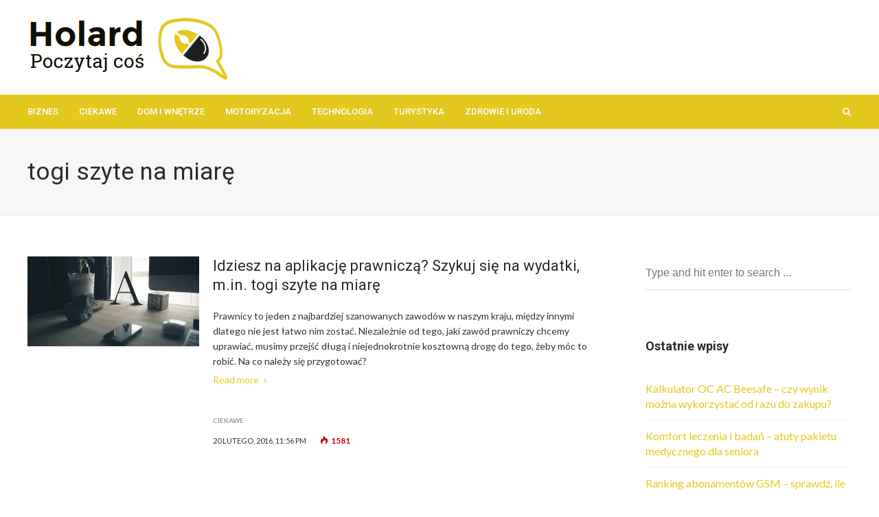

--- FILE ---
content_type: text/html; charset=UTF-8
request_url: https://holard.net/t/togi-szyte-na-miare/
body_size: 6199
content:
<!DOCTYPE html>
<html lang="pl-PL">

<head>
	<meta charset="UTF-8">
	<meta name="viewport" content="width=device-width, initial-scale=1, maximum-scale=1">
	<meta name="format-detection" content="telephone=no">
	<meta name="theme-color" content="#e5c81e">
	<link rel="profile" href="http://gmpg.org/xfn/11">
	<link rel="pingback" href="https://holard.net/xmlrpc.php">
		
	<title>togi szyte na miarę &#8211; holard.net</title>
<link rel='dns-prefetch' href='//fonts.googleapis.com' />
<link rel='dns-prefetch' href='//s.w.org' />
<link rel="alternate" type="application/rss+xml" title="holard.net &raquo; Kanał z wpisami" href="https://holard.net/feed/" />
<link rel="alternate" type="application/rss+xml" title="holard.net &raquo; Kanał z wpisami otagowanymi jako togi szyte na miarę" href="https://holard.net/t/togi-szyte-na-miare/feed/" />
		<script type="text/javascript">
			window._wpemojiSettings = {"baseUrl":"https:\/\/s.w.org\/images\/core\/emoji\/13.0.0\/72x72\/","ext":".png","svgUrl":"https:\/\/s.w.org\/images\/core\/emoji\/13.0.0\/svg\/","svgExt":".svg","source":{"concatemoji":"https:\/\/holard.net\/wp-includes\/js\/wp-emoji-release.min.js?ver=5.5.17"}};
			!function(e,a,t){var n,r,o,i=a.createElement("canvas"),p=i.getContext&&i.getContext("2d");function s(e,t){var a=String.fromCharCode;p.clearRect(0,0,i.width,i.height),p.fillText(a.apply(this,e),0,0);e=i.toDataURL();return p.clearRect(0,0,i.width,i.height),p.fillText(a.apply(this,t),0,0),e===i.toDataURL()}function c(e){var t=a.createElement("script");t.src=e,t.defer=t.type="text/javascript",a.getElementsByTagName("head")[0].appendChild(t)}for(o=Array("flag","emoji"),t.supports={everything:!0,everythingExceptFlag:!0},r=0;r<o.length;r++)t.supports[o[r]]=function(e){if(!p||!p.fillText)return!1;switch(p.textBaseline="top",p.font="600 32px Arial",e){case"flag":return s([127987,65039,8205,9895,65039],[127987,65039,8203,9895,65039])?!1:!s([55356,56826,55356,56819],[55356,56826,8203,55356,56819])&&!s([55356,57332,56128,56423,56128,56418,56128,56421,56128,56430,56128,56423,56128,56447],[55356,57332,8203,56128,56423,8203,56128,56418,8203,56128,56421,8203,56128,56430,8203,56128,56423,8203,56128,56447]);case"emoji":return!s([55357,56424,8205,55356,57212],[55357,56424,8203,55356,57212])}return!1}(o[r]),t.supports.everything=t.supports.everything&&t.supports[o[r]],"flag"!==o[r]&&(t.supports.everythingExceptFlag=t.supports.everythingExceptFlag&&t.supports[o[r]]);t.supports.everythingExceptFlag=t.supports.everythingExceptFlag&&!t.supports.flag,t.DOMReady=!1,t.readyCallback=function(){t.DOMReady=!0},t.supports.everything||(n=function(){t.readyCallback()},a.addEventListener?(a.addEventListener("DOMContentLoaded",n,!1),e.addEventListener("load",n,!1)):(e.attachEvent("onload",n),a.attachEvent("onreadystatechange",function(){"complete"===a.readyState&&t.readyCallback()})),(n=t.source||{}).concatemoji?c(n.concatemoji):n.wpemoji&&n.twemoji&&(c(n.twemoji),c(n.wpemoji)))}(window,document,window._wpemojiSettings);
		</script>
		<style type="text/css">
img.wp-smiley,
img.emoji {
	display: inline !important;
	border: none !important;
	box-shadow: none !important;
	height: 1em !important;
	width: 1em !important;
	margin: 0 .07em !important;
	vertical-align: -0.1em !important;
	background: none !important;
	padding: 0 !important;
}
</style>
	<link rel='stylesheet' id='wp-block-library-css'  href='https://holard.net/wp-includes/css/dist/block-library/style.min.css?ver=5.5.17' type='text/css' media='all' />
<link rel='stylesheet' id='font-awesome-css'  href='https://holard.net/wp-content/plugins/js_composer/assets/lib/bower/font-awesome/css/font-awesome.min.css?ver=5.5.5' type='text/css' media='all' />
<link rel='stylesheet' id='js_composer_front-css'  href='https://holard.net/wp-content/plugins/js_composer/assets/css/js_composer.min.css?ver=5.5.5' type='text/css' media='all' />
<link rel='stylesheet' id='core-extend-css'  href='https://holard.net/wp-content/plugins/core-extend/assets/css/core-extend.css?ver=5.5.17' type='text/css' media='all' />
<link rel='stylesheet' id='mnky_main-css'  href='https://holard.net/wp-content/themes/bitz/style.css?ver=5.5.17' type='text/css' media='all' />
<style id='mnky_main-inline-css' type='text/css'>
		input[type='submit'], button, #wp-calendar #today, .pricing-box .plan-badge, .scrollToTop, .mm-header, .widget-area .widget .tagcloud a:hover, .page-links span, .page-links a:hover span, .pagination span.current, .pagination a:hover, blockquote.box-left, blockquote.box-right, blockquote.callout, #navigation-wrapper, #navigation-container, #navigation-inner, .article-labels span, .rating-bar-value, #site-navigation ul li.megamenu ul li.menu-label a, #mobile-site-navigation .mobile-menu-header{background-color:#e5c81e;}	::selection{background-color:#e5c81e;}::-moz-selection{background-color:#e5c81e;}#secondary-navigation-wrapper{background-color:rgba(229,200,30,0.98);}.header-search .searchform-wrapper {background-color:rgba(229,200,30,0.9);}		.themecolor_txt, a, a:hover, span.required,  blockquote.center p, #comments .comment-reply-link:hover,#comments .comment-meta a:hover, .vc_toggle_default .vc_toggle_title .vc_toggle_icon:after, .entry-header .entry-meta a:hover, #comments p.comment-notes:before, p.logged-in-as:before, p.must-log-in:before, .sticky .post-preview:after, .separator_w_icon i, .format-chat p:nth-child(odd):before,.author .author-info a, #comments .comment-navigation a:hover, .pagination a.next:hover, .pagination a.prev:hover, .footer-sidebar a:hover, .footer-sidebar .widget_nav_menu ul li.current-menu-item a:hover, .team_member_position, .heading_wrapper .heading_subtitle:after, .testimonials-slider .flex-control-paging li a.flex-active:after, .wpb_tour .wpb_tabs_nav li.ui-tabs-active a, .wpb_tour .wpb_tabs_nav li a:hover, .wpb_accordion .wpb_accordion_wrapper .wpb_accordion_header a:hover, .wpb_accordion .wpb_accordion_wrapper .wpb_accordion_header.ui-accordion-header-active a, #site-navigation .mnky-menu-posts .menu-post-container a:hover h6, .mnky-related-posts .related-post-container a:hover h6, .mnky-posts .mp-title a:hover, .mp-author a:hover, .entry-meta-blog .meta-author:hover, .archive-layout .entry-category a:hover, .mp-category a:hover, .rating_aspect_value .rating-value, .rating_summary_value, #mobile-site-navigation ul > li > a:hover, .woocommerce-MyAccount-navigation ul li.is-active a {color:#e5c81e;}					input[type='submit'], #comments .comment-reply-link:hover, input:focus,textarea:focus, blockquote.border p, blockquote.bold:after, .rating-bar-value:after, .woocommerce-MyAccount-navigation ul li.is-active {border-color:#e5c81e;} 	#main, #site-header #header-container, #top-bar, #mobile-site-header, #container, .inner, li.megamenu-tabs .submenu-content, #navigation-inner, .page-header h1, .page-header p, .header-search .search-input, #wrapper .author {max-width:1200px; }#site-navigation ul li.megamenu > ul, #site-navigation ul li.megamenu-tabs > ul.sub-menu {width:1200px; left: calc(50% - 600px);}@media only screen and (max-width : 1200px){ #site-navigation ul li.megamenu > ul, #site-navigation ul li.megamenu-tabs > ul.sub-menu {width:100%; left:0px;} }#navigation-wrapper, #navigation-container, #navigation-inner, #menu-sidebar{height:50px;}#site-navigation ul li a, #site-utility .search_button, #menu-sidebar .widget-container, .secondary-menu-toggle, .secondary-menu-toggle i, #site-utility .header_cart_link{line-height:50px;}.header-style-2 #site-logo img, .header-style-6 #site-logo img{max-height:50px;}#site-navigation ul li a {font-size:13px}#site-navigation ul li a, #site-utility .search_button, #site-navigation .header_cart_button, .toggle-mobile-menu i, #site-utility .header_cart_link i, .secondary-menu-toggle, #secondary-menu-sidebar .widget-title, #secondary-menu-sidebar ul li, #secondary-menu-sidebar ul ul li a, #secondary-menu-sidebar ul ul li a, .secondary-navigation-close, #secondary-navigation a, .header-search .search-input {color:#ffffff}#secondary-menu-sidebar .secondary-menu-widget-area {border-color:#ffffff}.header-style-1 #site-navigation, .header-style-2 #site-navigation, .header-style-3 #site-navigation{margin-left:-15px;}#site-navigation ul li ul li a:hover, #site-navigation ul li ul li.current-menu-item > a,.single-post #site-navigation ul li ul li.current_page_parent > a, #site-navigation ul li ul li.current-menu-ancestor > a {background-color:#f7f7f7}#site-navigation ul li ul li a, #site-navigation ul li ul li a:hover {color:#777777}#site-navigation ul li ul li a:hover {color:#777777}#site-navigation ul li.megamenu ul li ul li a:hover, #site-navigation ul li.megamenu ul li.current-menu-item > a, #site-navigation ul li.megamenu-tabs .submenu-content .tabs-nav li:hover > a, #site-navigation ul li.megamenu-tabs .submenu-content .tabs-nav li.nav-active a  {color:#e5c81e;}#site-navigation ul li.megamenu > ul > li > a, #site-navigation ul li.megamenu > ul > li > a:hover{color:#444444 !important}input[type='submit']:hover, button:hover {background-color:#2b2b2b}input[type='submit'], button, input[type='submit']:active, button:active {color:#ffffff}.entry-header .entry-meta, .entry-header .entry-meta a {color:#444444}.page-sidebar .widget{color:#454545}.views-low{color:#c4c4c4}.views-mid{color:#dd9933}.views-hot{color:#CB0404}body{color:#333333; font-size:16px}#content h4.wpb_toggle, .mp-author a, .entry-meta-blog .meta-author {color:#333333;}.single .entry-content{font-size:16px}h1{font-size:30px}h2{font-size:24px}h3{font-size:20px}h4{font-size:18px}h5{font-size:16px}h6{font-size:13px}h1, h2, h3, h4, h5, h6, h1 a, h2 a, h3 a, h4 a, h5 a, h6 a {color:#2b2b2b}
</style>
<link rel='stylesheet' id='mnky_post-icons-css'  href='https://holard.net/wp-content/themes/bitz/css/post-icons.css?ver=1' type='text/css' media='all' />
<link rel='stylesheet' id='mnky_google-font-lato-css'  href='https://fonts.googleapis.com/css?family=Lato:400,300,700,900' type='text/css' media='all' />
<link rel='stylesheet' id='mnky_google-font-roboto-css'  href='https://fonts.googleapis.com/css?family=Roboto:400,300,500,700,900' type='text/css' media='all' />
<script type='text/javascript' src='https://holard.net/wp-includes/js/jquery/jquery.js?ver=1.12.4-wp' id='jquery-core-js'></script>
<link rel="https://api.w.org/" href="https://holard.net/wp-json/" /><link rel="alternate" type="application/json" href="https://holard.net/wp-json/wp/v2/tags/194" /><link rel="EditURI" type="application/rsd+xml" title="RSD" href="https://holard.net/xmlrpc.php?rsd" />
<link rel="wlwmanifest" type="application/wlwmanifest+xml" href="https://holard.net/wp-includes/wlwmanifest.xml" /> 
<meta name="generator" content="WordPress 5.5.17" />
<meta name="generator" content="Powered by WPBakery Page Builder - drag and drop page builder for WordPress."/>
<!--[if lte IE 9]><link rel="stylesheet" type="text/css" href="https://holard.net/wp-content/plugins/js_composer/assets/css/vc_lte_ie9.min.css" media="screen"><![endif]--><noscript><style type="text/css"> .wpb_animate_when_almost_visible { opacity: 1; }</style></noscript></head>
	
	
<body class="archive tag tag-togi-szyte-na-miare tag-194 sticky-sidebar wpb-js-composer js-comp-ver-5.5.5 vc_responsive" id="site-body" itemscope itemtype="http://schema.org/WebPage">
	<div id="wrapper">
		

	
		
			


	
<header id="mobile-site-header" class="mobile-header">
<div id="mobile-site-logo">
<h1 class="site-title"><a href="https://holard.net/" title="holard.net" rel="home">holard.net</a></h1></div>		
<a href="#mobile-site-navigation" class="toggle-mobile-menu"><i class="fa fa-bars"></i></a>	
</header>	
	

		
	<header id="site-header" class="header-style-1" itemscope itemtype="http://schema.org/WPHeader">
		<div id="header-wrapper">
			<div id="header-container" class="clearfix">
				<div id="site-logo">
					<a href="https://holard.net/"><img src="https://holard.net/wp-content/uploads/2018/11/holard.png" alt="holard.net" /></a>				</div>			

				<div id="header-sidebar" class="clearfix">

					<ul class="header-widget-area">
					<li id="custom_html-3" class="widget_text widget-container widget_custom_html"><div class="textwidget custom-html-widget"><script async src="//pagead2.googlesyndication.com/pagead/js/adsbygoogle.js"></script>
<!-- 728x90 -->
<ins class="adsbygoogle"
    style="display:inline-block;width:728px;height:90px"
    data-ad-client="ca-pub-4720536360252551"
    data-ad-slot="1498601752"></ins>
<script>
(adsbygoogle = window.adsbygoogle || []).push({});
</script></div></li>			</ul>
			

</div>
			</div><!-- #header-container -->
		</div><!-- #header-wrapper -->	
	</header><!-- #site-header -->

	<div id="navigation-wrapper" class="header-style-1">
		<div id="navigation-container">
			<div id="navigation-inner" class="clearfix">
				
				<nav id="site-navigation" itemscope itemtype="http://schema.org/SiteNavigationElement">
					<div class="menu-container"><ul id="menu-prawilne-menu" class="menu"><li id="menu-item-6303" class="menu-item menu-item-type-taxonomy menu-item-object-category menu-item-6303"><a href="https://holard.net/k/biznes/">Biznes</a></li>
<li id="menu-item-6304" class="menu-item menu-item-type-taxonomy menu-item-object-category menu-item-6304"><a href="https://holard.net/k/ciekawe/">Ciekawe</a></li>
<li id="menu-item-6305" class="menu-item menu-item-type-taxonomy menu-item-object-category menu-item-6305"><a href="https://holard.net/k/dom-i-wnetrze/">Dom i Wnętrze</a></li>
<li id="menu-item-6306" class="menu-item menu-item-type-taxonomy menu-item-object-category menu-item-6306"><a href="https://holard.net/k/motoryzacja/">Motoryzacja</a></li>
<li id="menu-item-6307" class="menu-item menu-item-type-taxonomy menu-item-object-category menu-item-6307"><a href="https://holard.net/k/technologia/">Technologia</a></li>
<li id="menu-item-6308" class="menu-item menu-item-type-taxonomy menu-item-object-category menu-item-6308"><a href="https://holard.net/k/turystyka/">Turystyka</a></li>
<li id="menu-item-6309" class="menu-item menu-item-type-taxonomy menu-item-object-category menu-item-6309"><a href="https://holard.net/k/zdrowie-i-uroda/">Zdrowie i Uroda</a></li>
</ul></div>				</nav><!-- #site-navigation -->
								
				<div id="site-utility">
																
											<button id="trigger-header-search" class="search_button" type="button">
							<i class="fa fa-search"></i>
						</button>
											
					
				</div>
									
									<div class="header-search">
							<div class="searchform-wrapper">
		<form method="get" class="searchform" action="https://holard.net/">
			<input onfocus="this.value=''" onblur="this.value='Type and hit enter to search ...'" type="text" value="Type and hit enter to search ..." name="s" class="search-input" />
		</form>
	</div>					</div>
										
			</div><!-- #navigation-inner -->
		</div><!-- #navigation-container -->
	</div><!-- #navigation-wrapper -->
		
	
		
		
		
	
		
	
		<header class="page-header">
			<h1>
				togi szyte na miarę				
			</h1>	
							
		</header><!-- .page-header -->
			
		<div id="main" class="clearfix">

		

		<div id="container">
			
				<div id="content" class="float-left">
							
	<article itemtype="http://schema.org/Article" itemscope="" id="post-5138" class="archive-layout clearfix archive-style-5 layout-main post-main post-5138 post type-post status-publish format-standard has-post-thumbnail hentry category-ciekawe tag-odziez-specjalna tag-sadownictwo tag-togi-szyte-na-miare" >
	
			
		
				
			<a class="post-preview" href="https://holard.net/idziesz-na-aplikacje-prawnicza-szykuj-sie-na-wydatki-m-in-togi-szyte-na-miare/" rel="bookmark"><div itemprop="image" itemscope itemtype="https://schema.org/ImageObject"><img alt="" src="https://holard.net/wp-content/uploads/2018/11/desk-691808_1280-840x440.jpg"  width="840" height="440"><meta itemprop="url" content="https://holard.net/wp-content/uploads/2018/11/desk-691808_1280.jpg"><meta itemprop="width" content="1280"><meta itemprop="height" content="853"></div></a>			
			<div class="post-content-wrapper">

				<header class="post-entry-header">
					<h2 itemprop="headline" class="entry-title"><a itemprop="mainEntityOfPage" href="https://holard.net/idziesz-na-aplikacje-prawnicza-szykuj-sie-na-wydatki-m-in-togi-szyte-na-miare/" title="View Idziesz na aplikację prawniczą? Szykuj się na wydatki, m.in. togi szyte na miarę" rel="bookmark">Idziesz na aplikację prawniczą? Szykuj się na wydatki, m.in. togi szyte na miarę</a></h2>
				</header><!-- .entry-header -->

								
					<div itemprop="articleBody" class="entry-summary"><p>Prawnicy to jeden z najbardziej szanowanych zawodów w naszym kraju, między innymi dlatego nie jest łatwo nim zostać. Niezależnie od tego, jaki zawód prawniczy chcemy uprawiać, musimy przejść długą i niejednokrotnie kosztowną drogę do tego, żeby móc to robić. Na co należy się przygotować?<br />
 <a href="https://holard.net/idziesz-na-aplikacje-prawnicza-szykuj-sie-na-wydatki-m-in-togi-szyte-na-miare/#more-5138" class="more-link">Read more</a></p>
</div><!-- .entry-summary -->					
													<span class="entry-category"><a href="https://holard.net/k/ciekawe/" rel="category tag">Ciekawe</a></span>
								<div class="entry-meta-blog"><span class="meta-date"><time class="published" datetime="2016-02-20T23:56:57+00:00" itemprop="datePublished">20 lutego, 2016, 11:56 pm</time><time class="meta-date-modified updated" datetime="2016-02-20T23:56:57+00:00" itemprop="dateModified">20 lutego, 2016</time></span><span class="meta-views"><span class="views-hot" title="Views"><i class="post-icon icon-views"></i> 1581<meta itemprop="interactionCount" content="UserPageVisits:1581"/></span></span></div>			</div><!-- .post-content-wrapper -->

			
			

				
				<div class="hidden-meta" itemprop="author" itemscope itemtype="http://schema.org/Person"><meta itemprop="name" content="Paweł Jaworski"></div>
				
		<div class="hidden-meta" itemprop="publisher" itemscope itemtype="https://schema.org/Organization">
			<div class="hidden-meta" itemprop="logo" itemscope itemtype="https://schema.org/ImageObject">
			<meta itemprop="url" content="https://holard.net/wp-content/uploads/2018/11/holard.png">
			<meta itemprop="width" content="">
			<meta itemprop="height" content="">
			</div>
			<meta itemprop="name" content="holard.net">
		</div>	
	</article><!-- #post-5138 -->					
					<div class="pagination">
											</div>

				</div><!-- #content -->

				<div id="sidebar" class="float-right">
							<aside class="page-sidebar" itemscope itemtype="http://schema.org/WPSideBar">
			<div class="widget-area">
				<div id="search-2" class="widget widget_search">	<div class="searchform-wrapper">
		<form method="get" class="searchform" action="https://holard.net/">
			<input onfocus="this.value=''" onblur="this.value='Type and hit enter to search ...'" type="text" value="Type and hit enter to search ..." name="s" class="search-input" />
		</form>
	</div></div>
		<div id="recent-posts-2" class="widget widget_recent_entries">
		<h3 class="widget-title">Ostatnie wpisy</h3>
		<ul>
											<li>
					<a href="https://holard.net/kalkulator-oc-ac-beesafe-czy-wynik-mozna-wykorzystac-od-razu-do-zakupu/">Kalkulator OC AC Beesafe – czy wynik można wykorzystać od razu do zakupu?</a>
									</li>
											<li>
					<a href="https://holard.net/komfort-leczenia-i-badan-atuty-pakietu-medycznego-dla-seniora/">Komfort leczenia i badań – atuty pakietu medycznego dla seniora</a>
									</li>
											<li>
					<a href="https://holard.net/ranking-abonamentow-gsm-sprawdz-ile-zaplacisz-za-minute-sms-y-i-internet/">Ranking abonamentów GSM – sprawdź, ile zapłacisz za minutę, SMS-y i internet</a>
									</li>
											<li>
					<a href="https://holard.net/stol-i-krzesla-ogrodowe-w-stylu-premium-wygoda-i-trwalosc-na-lata/">Stół i krzesła ogrodowe w stylu premium – wygoda i trwałość na lata</a>
									</li>
											<li>
					<a href="https://holard.net/co-powinno-zawierac-ubezpieczenie-zdrowotne-dla-karty-pobytu-w-2025-roku/">Co powinno zawierać ubezpieczenie zdrowotne dla karty pobytu w 2025 roku?</a>
									</li>
					</ul>

		</div><div id="custom_html-2" class="widget_text widget widget_custom_html"><div class="textwidget custom-html-widget"><script async src="//pagead2.googlesyndication.com/pagead/js/adsbygoogle.js"></script>
<!-- prawe menu wordpresss -->
<ins class="adsbygoogle"
    style="display:inline-block;width:300px;height:600px"
    data-ad-client="ca-pub-4720536360252551"
    data-ad-slot="6096246953"></ins>
<script>
(adsbygoogle = window.adsbygoogle || []).push({});
</script></div></div><div id="categories-2" class="widget widget_categories"><h3 class="widget-title">Kategorie</h3>
			<ul>
					<li class="cat-item cat-item-76"><a href="https://holard.net/k/biznes/">Biznes</a>
</li>
	<li class="cat-item cat-item-1"><a href="https://holard.net/k/ciekawe/">Ciekawe</a>
</li>
	<li class="cat-item cat-item-15"><a href="https://holard.net/k/dom-i-wnetrze/">Dom i Wnętrze</a>
</li>
	<li class="cat-item cat-item-50"><a href="https://holard.net/k/motoryzacja/">Motoryzacja</a>
</li>
	<li class="cat-item cat-item-8"><a href="https://holard.net/k/technologia/">Technologia</a>
</li>
	<li class="cat-item cat-item-195"><a href="https://holard.net/k/turystyka/">Turystyka</a>
</li>
	<li class="cat-item cat-item-5"><a href="https://holard.net/k/zdrowie-i-uroda/">Zdrowie i Uroda</a>
</li>
			</ul>

			</div>			</div>
		</aside><!-- .page-sidebar -->				</div>
				
					</div><!-- #container -->
		
	</div><!-- #main  -->

	
<footer class="site-footer" id="site-footer" itemscope itemtype="http://schema.org/WPFooter">

			
		
			
		
</footer><!-- .site-footer -->	
<div id="mobile-menu-bg"></div>	
</div><!-- #wrapper -->

<nav id="mobile-site-navigation">
	<span class="mobile-menu-header"><span class="mobile-menu-heading">Menu</span><i class="fa fa-times toggle-mobile-menu"></i></span>
	<ul id="menu-prawilne-menu-1" class="menu"><li class="menu-item menu-item-type-taxonomy menu-item-object-category menu-item-6303"><a href="https://holard.net/k/biznes/">Biznes</a><span></span></li>
<li class="menu-item menu-item-type-taxonomy menu-item-object-category menu-item-6304"><a href="https://holard.net/k/ciekawe/">Ciekawe</a><span></span></li>
<li class="menu-item menu-item-type-taxonomy menu-item-object-category menu-item-6305"><a href="https://holard.net/k/dom-i-wnetrze/">Dom i Wnętrze</a><span></span></li>
<li class="menu-item menu-item-type-taxonomy menu-item-object-category menu-item-6306"><a href="https://holard.net/k/motoryzacja/">Motoryzacja</a><span></span></li>
<li class="menu-item menu-item-type-taxonomy menu-item-object-category menu-item-6307"><a href="https://holard.net/k/technologia/">Technologia</a><span></span></li>
<li class="menu-item menu-item-type-taxonomy menu-item-object-category menu-item-6308"><a href="https://holard.net/k/turystyka/">Turystyka</a><span></span></li>
<li class="menu-item menu-item-type-taxonomy menu-item-object-category menu-item-6309"><a href="https://holard.net/k/zdrowie-i-uroda/">Zdrowie i Uroda</a><span></span></li>
</ul>	
			
	
</nav><!-- #mobile-site-navigation -->


<a href="#top" class="scrollToTop"><i class="fa fa-angle-up"></i></a>		
<script type='text/javascript' src='https://holard.net/wp-content/themes/bitz/js/init.js?ver=5.5.17' id='mnky_main-js-js'></script>
<script type='text/javascript' src='https://holard.net/wp-content/themes/bitz/js/sticky-header.js?ver=5.5.17' id='mnky_sticky-header-js-js'></script>
<script type='text/javascript' src='https://holard.net/wp-content/themes/bitz/js/theia-sticky-sidebar.js?ver=5.5.17' id='mnky_sticky-sidebar-js'></script>
<script type='text/javascript' src='https://holard.net/wp-includes/js/wp-embed.min.js?ver=5.5.17' id='wp-embed-js'></script>
	
	 
	 
	 
	 
	</body>
</html>

--- FILE ---
content_type: text/html; charset=utf-8
request_url: https://www.google.com/recaptcha/api2/aframe
body_size: 268
content:
<!DOCTYPE HTML><html><head><meta http-equiv="content-type" content="text/html; charset=UTF-8"></head><body><script nonce="xJjAk01myeQN4v-o8-9uvw">/** Anti-fraud and anti-abuse applications only. See google.com/recaptcha */ try{var clients={'sodar':'https://pagead2.googlesyndication.com/pagead/sodar?'};window.addEventListener("message",function(a){try{if(a.source===window.parent){var b=JSON.parse(a.data);var c=clients[b['id']];if(c){var d=document.createElement('img');d.src=c+b['params']+'&rc='+(localStorage.getItem("rc::a")?sessionStorage.getItem("rc::b"):"");window.document.body.appendChild(d);sessionStorage.setItem("rc::e",parseInt(sessionStorage.getItem("rc::e")||0)+1);localStorage.setItem("rc::h",'1768631378156');}}}catch(b){}});window.parent.postMessage("_grecaptcha_ready", "*");}catch(b){}</script></body></html>